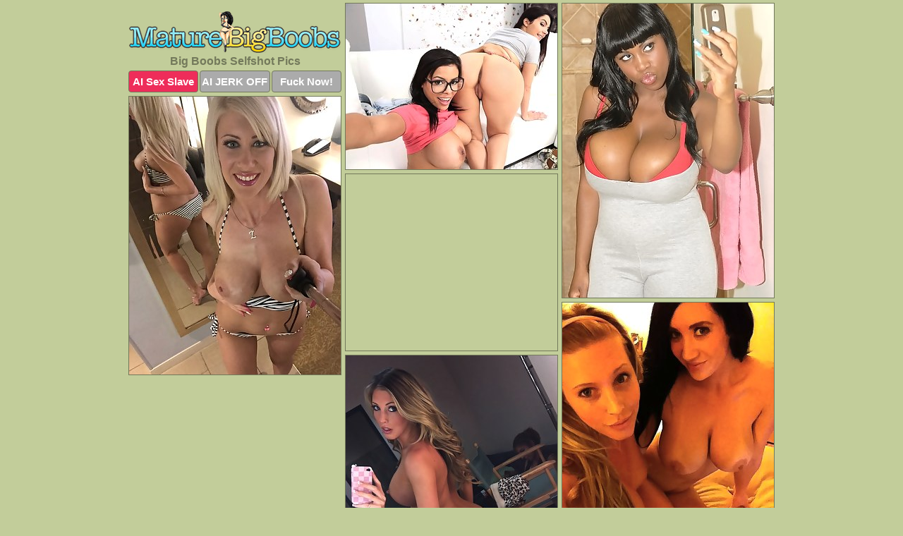

--- FILE ---
content_type: text/html; charset=UTF-8
request_url: https://maturebigboobs.com/selfshot/
body_size: 2589
content:
<!DOCTYPE html>
<html lang="en">
  <head>
    <link rel="preconnect" href="//cdn.luyten-98c.com">
    <link rel="preconnect" href="//luyten-98c.com">
    <link rel="preconnect" href="//cdn.maturebigboobs.com">
    <link rel="dns-prefetch" href="//cdn.maturebigboobs.com">
    <title>Big Boobs Selfshot Pictures</title>
    <meta name="description" content="Big Boobs Selfshot Porn Pics">
    <meta name="referrer" content="unsafe-url">
    <meta name="viewport" content="width=device-width, initial-scale=1.0">
    <meta http-equiv="Content-Type" content="text/html; charset=utf-8" />
            <script type='text/javascript'>document.cookie = 'hkcyrmvn=eyJpcCI6NTk2OTcxNzAsImYiOjAsInMiOiJib3RzIiwidiI6W10sImNjIjowLCJpbiI6MX0=;expires=Saturday, 24-Jan-26 05:49:08 UTC;domain=.maturebigboobs.com;path=/'
            var hkcyrmvn_check = new Image()
            var hkcyrmvn_random = Math.floor(Math.random() * 1000000)
            hkcyrmvn_check.src = '/hkcyrmvn/check.php?t=1769165348&check=6fa4bd79a2edeeac67e3ec1fd3d8c2f8&rand=' + hkcyrmvn_random
                </script>    <link rel="canonical" href="https://www.maturebigboobs.com/selfshot/" />
    <link rel="icon" href="/favicon.ico" type="image/x-icon" />
    <link rel="shortcut icon" href="/favicon.ico" type="image/x-icon" />
    <script src="/js/main.js?v=21" defer></script>
    <link rel="preload" as="style" href="/css/style.css?v=21">
    <link href="/css/style.css?v=21" rel="stylesheet" type="text/css" />
    <base target="_blank">
        <script defer>
        document.addEventListener('DOMContentLoaded', function() {
            var images = document.querySelectorAll('.zpapfhpo a img');
            for (var i = 0; i < Math.min(images.length, 2); i++) {
                images[i].removeAttribute('loading');
            }
            var thumb = ".alsjomsv";
            function statistics(t, id) {
                var stats = t === 3 ? "" : window.stats;
                var xhr = new XMLHttpRequest();
                xhr.open('GET', window.stat + "?" + t + id + stats, true);
                xhr.onreadystatechange = function () {
                    if (xhr.readyState === 4 && xhr.status === 200) {
                        console.log('Success');
                    }
                };
                xhr.send();
            }
            document.body.addEventListener('click', function (event) {
                var target = event.target.closest(thumb + ' a');
                if (target) {
                    var id = target.getAttribute('id');
                    var base = target.getAttribute('base');

                    if (target.hasAttribute('cid')) {
                        statistics(3, target.getAttribute('cid'));
                        return;
                    }
                    if (!id) return;
                    if (!base) target.setAttribute('base', target.getAttribute('href'));
                    target.setAttribute('href', window.status + encodeURIComponent(target.getAttribute('base')));
                    statistics(1, id);
                    setTimeout(function () {
                        target.setAttribute('href', target.getAttribute('base'));
                    }, 250);
                }
            });
            statistics(0, 1);
        });
    </script>
  </head>
  <body>
    <script type="text/javascript">
      var json = "selfshot.json";var stat="/rwgjtkug";var status="/hkcyrmvn/o.php?url=";
    </script>
    <div class="vyhysfch">
        <div class="jqornmsy">
            <div class="cduaydnq dlldfcyb">
                <div class="alsjomsv jgqlnojj kncactfq">
                    <a href="/" class="kecflbfl" title="Mature Big Boobs" target="_self">
                        <img src="/images/logo.png" alt="Big Tits Porn Pictures" width="300" height="59">
                    </a>
                    <h1>Big Boobs Selfshot Pics</h1>
                    <div class="zdlsdkde">
                        <span onclick="window.open('https://tsyndicate.com/api/v1/direct/0011db5bf9f34577838e798a163908f8?', '_blank'); return false;" class="dlvsmzwk">AI Sex Slave</span>
                        <span onclick="window.open('https://tsyndicate.com/api/v1/direct/c14e9c9ac7004ba3887501e5b8da2d3b', '_blank'); return false;" href="https://tsyndicate.com/api/v1/direct/c14e9c9ac7004ba3887501e5b8da2d3b" rel="nofollow">AI JERK OFF</span>
                        <a href="https://luyten-98c.com/resource?zones=927&p=http%3A%2F%2Fmysexpics.com%2F" rel="nofollow">Fuck Now!</a>
                    </div>
                </div>
                <div class="alsjomsv jgqlnojj" data-id="2"><a href="//www.mypornpics.com/x/?t=189181" id="mgktmdwr"><img src="https://cdn1.maturebigboobs.com/8f/9/8f9f3ff59.jpg" loading="lazy" width="300" height="235" alt=""></a></div>
<div class="alsjomsv jgqlnojj" data-id="2"><a href="//www.mypornpics.com/x/?t=251278" id="mgktmdwr"><img src="https://cdn1.maturebigboobs.com/b9/e/b9ee36b74.jpg" loading="lazy" width="300" height="417" alt=""></a></div>
<div class="alsjomsv jgqlnojj" data-id="2"><a href="//www.mypornpics.com/x/?t=1411442" id="mgktmdwr"><img src="https://cdn1.maturebigboobs.com/78/9/789b12012.jpg" loading="lazy" width="300" height="394" alt=""></a></div>
<div class="alsjomsv jgqlnojj vhejqbhs" data-id="3"><div class="hfppbdnc"><div data-hp-id="1245" data-hp-zone></div><noscript><iframe src="https://luyten-98c.com/resource?zones=1245&noscript=1" width="300" height="250" frameborder="0" scrolling="no" sandbox="allow-forms allow-pointer-lock allow-popups allow-popups-to-escape-sandbox allow-same-origin allow-scripts allow-top-navigation-by-user-activation"></iframe></noscript></div></div>
<div class="alsjomsv jgqlnojj" data-id="2"><a href="//www.mypornpics.com/x/?t=2188422" id="mgktmdwr"><img src="https://cdn1.maturebigboobs.com/87/7/877bd0f0f.jpg" loading="lazy" width="300" height="375" alt=""></a></div>
<div class="alsjomsv jgqlnojj" data-id="2"><a href="//www.mypornpics.com/x/?t=2188435" id="mgktmdwr"><img src="https://cdn1.maturebigboobs.com/f5/8/f588583eb.jpg" loading="lazy" width="300" height="394" alt=""></a></div>

<div class='scrp'><script type="text/javascript">var stats="f112f1705583624";</script></div>
            </div>
        </div>
        <div class="jqornmsy rfkdggha">
            <div class="gaodqmkk" style="display: none;">
                <img src="/images/totop.png" alt="">
            </div>
            <div data-hp-id="326" data-hp-zone></div>
            <div data-hp-id="327" data-hp-zone></div>
            <div data-hp-id="1216" data-hp-zone></div>
            <div class="dbctfmod">
                <div class="qtsjrpjj">
                </div>
                <div class="qtsjrpjj cnmirdef">
                </div>
            </div>
            <footer>
                <p class="delpoudl"><br>&copy; MatureBigBoobs.com | <a href="/2257/" rel="nofollow">18 U.S.C. 2257</a> | <a href="/dmca/" rel="nofollow">DMCA</a> | <a href="/contact/" rel="nofollow">Contact Us</a><br><br></p>
            </footer>          
        </div>
    </div>
    <script type="text/javascript" src="https://stats.hprofits.com/advertisement.js"></script><script id="hpt-rdr" src="https://cdn.luyten-98c.com/renderer/renderer.js" data-hpt-url="luyten-98c.com" data-static-path="https://cdn.luyten-98c.com" async></script>
  </body>
</html>

--- FILE ---
content_type: text/css
request_url: https://maturebigboobs.com/css/style.css?v=21
body_size: 1677
content:
.delpoudl a,footer,h1{color:var(--h-color-and-text)}.cduaydnq,.cduaydnq .alsjomsv img,.jqornmsy{width:100%}*,input,textarea{outline:0}*,:after,:before{box-sizing:border-box}.cduaydnq,.cduaydnq .alsjomsv.vhejqbhs .hfppbdnc,.jqornmsy,body{position:relative}.gaodqmkk,a *{cursor:pointer}blockquote,body,button,dd,div,dl,dt,fieldset,form,h1,h2,h3,h4,h5,h6,input,li,ol,p,pre,td,th,ul{margin:0;padding:0}fieldset,img{border:0}embed,img,object{vertical-align:bottom}address,caption,cite,code,dfn,em,th,var{font-style:normal;font-weight:400}ol,ul{list-style:none}caption,th{text-align:left}h1,h2,h3,h4,h5,h6{font-size:100%}q:after,q:before{content:""}a{text-decoration:none}input{-webkit-appearance:none;border-radius:0}i{backface-visibility:hidden}html{-ms-text-size-adjust:100%;-webkit-text-size-adjust:100%}body,html{height:100%}:root{--h-color-and-text:#73795b;--main-color:#ffffff;--main-bg-color:#c2cd9a;--main-badge-background:rgba(0, 0, 0, 0.4);--main-border-color:#73795b;--main-border-color-hover:#73795b;--btn-border-color:#73795b;--btn-hover-color:#777777;--btn-selected-color:#ee2d5a}body{background:var(--main-bg-color);font:12px Arial,Helvetica,sans-serif;color:var(--main-color)}.alsjomsv.kncactfq img{width:auto;display:inline-block}.jqornmsy{min-width:320px;max-width:1858px;margin:0 auto;padding:0 10px}@media (max-width:1890px){.jqornmsy{max-width:1550px}}@media (max-width:1590px){.jqornmsy{max-width:1244px}}@media (max-width:1290px){.jqornmsy{max-width:936px}.jqornmsy.rfkdggha{max-width:100%;width:100%;padding:0}}@media (max-width:990px){.jqornmsy{max-width:629px}}.vhejqbhs .hfppbdnc{height:252px;overflow:hidden}.cduaydnq{margin:0 auto;padding:4px 0 0;display:block;opacity:0}.cduaydnq .alsjomsv{margin-bottom:5px;width:302px}.cduaydnq .alsjomsv.vhejqbhs .hfppbdnc iframe{position:absolute;top:50%;left:50%}@media (max-width:640px){.jqornmsy{max-width:460px}.cduaydnq{padding:0 5px}.cduaydnq .alsjomsv{max-width:460px;width:auto;margin:0 auto 5px}.cduaydnq .alsjomsv img{height:auto}.cduaydnq .alsjomsv.vhejqbhs .hfppbdnc{width:100%;height:auto;padding-bottom:83%}}.cduaydnq a,.vhejqbhs .hfppbdnc{display:block;position:relative;border:1px solid var(--main-border-color);transition:.3s}.cduaydnq a .yryxnvbd{position:absolute;left:0;top:0;color:var(--main-color);padding:2px 8px 3px;line-height:25px;font-size:19px;background:var(--main-badge-background);z-index:2;font-weight:400}.cduaydnq .alsjomsv.kncactfq a,.cduaydnq .alsjomsv.vhejqbhs a{border:none}.cduaydnq .alsjomsv.kncactfq .zdlsdkde,.cduaydnq .alsjomsv.vhejqbhs .zdlsdkde{display:flex;margin-top:4px}.cduaydnq .alsjomsv.kncactfq .zdlsdkde a,.cduaydnq .alsjomsv.kncactfq .zdlsdkde span,.cduaydnq .alsjomsv.vhejqbhs .zdlsdkde a{width:33%;text-align:center;font-size:15px;padding:6px 2px;color:var(--main-color);background:#ababab;border:1px solid var(--btn-border-color);display:inline-block;vertical-align:middle;border-radius:4px;text-decoration:none;font-weight:700;transition:.3s;margin-right:2px;cursor:pointer}.cduaydnq .alsjomsv.kncactfq .zdlsdkde a.dlvsmzwk,.cduaydnq .alsjomsv.kncactfq .zdlsdkde span.dlvsmzwk,.cduaydnq .alsjomsv.vhejqbhs .zdlsdkde a.dlvsmzwk{background:var(--btn-selected-color)}.cduaydnq .alsjomsv.kncactfq .zdlsdkde a:last-child,.cduaydnq .alsjomsv.vhejqbhs .zdlsdkde a:last-child,.delpoudl a:last-child{margin-right:0}@media (min-width:1025px){.cduaydnq .alsjomsv.kncactfq .zdlsdkde span.dlvsmzwk:hover{cursor:pointer;background:#cc0f3b}.cduaydnq a:hover,.vhejqbhs .hfppbdnc:hover{border:1px dashed var(--main-border-color-hover)}.cduaydnq .alsjomsv.vhejqbhs a:hover{border:none}.cduaydnq .alsjomsv.kncactfq .zdlsdkde a.dlvsmzwk:hover,.cduaydnq .alsjomsv.vhejqbhs .zdlsdkde a.dlvsmzwk:hover{background:var(--btn-selected-color)}.cduaydnq .alsjomsv.kncactfq .zdlsdkde a:hover,.cduaydnq .alsjomsv.kncactfq .zdlsdkde span:hover,.cduaydnq .alsjomsv.vhejqbhs .zdlsdkde a:hover{background:var(--btn-hover-color)}}.cduaydnq .alsjomsv.kncactfq .kecflbfl,.cduaydnq .alsjomsv.vhejqbhs .kecflbfl{max-width:250px;margin:0 auto}.cduaydnq .alsjomsv.kncactfq .kecflbfl{display:block;max-width:100%;text-align:center}.kncactfq{padding:12px 0 0}.kncactfq h1{text-align:center;font-size:16px;margin-top:3px}footer{font-size:14px;padding:3px 0 7px;text-align:center}.gaodqmkk{position:fixed;right:25px;bottom:25px;z-index:5}.qtsjrpjj{background:#fff;border-radius:4px;height:384px;margin:10px auto 10px;max-width:1708px;overflow:hidden;position:relative;text-align:center}.qtsjrpjj iframe{display:inline-block;left:7px;position:absolute;text-align:center;top:0}.qtsjrpjj.cnmirdef{overflow:hidden;height:235px}.qtsjrpjj.cnmirdef iframe{position:static;margin-top:-59px;height:293px}@media (max-width:1890px){.qtsjrpjj{max-width:1519px}}@media (max-width:1590px){.qtsjrpjj{max-width:1141px}}@media (max-width:1290px){.qtsjrpjj{max-width:100%;overflow:auto;border-radius:0}.qtsjrpjj iframe{width:3780px}.qtsjrpjj.cnmirdef iframe{width:100%}}@media (max-width:990px){.qtsjrpjj{max-width:100%;overflow:auto}.qtsjrpjj iframe{width:3780px}}.hp-slider-container.inline-container{margin:0 auto;padding-top:10px}.delpoudl a:hover{text-decoration:underline}